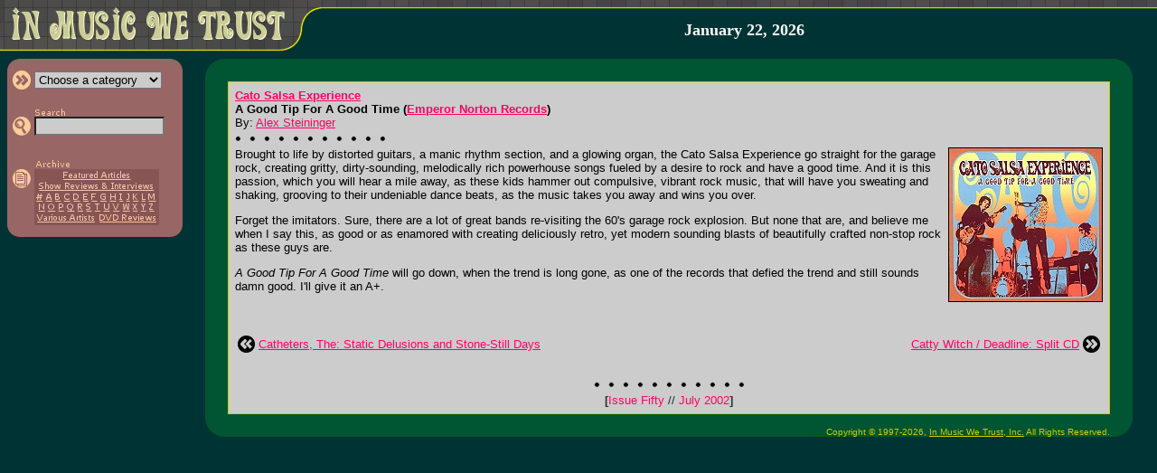

--- FILE ---
content_type: text/html; charset=UTF-8
request_url: http://www.inmusicwetrust.com/articles/50r09.html
body_size: 3629
content:
<!DOCTYPE HTML PUBLIC "-//W3C//DTD HTML 4.01 Transitional//EN">
<html>
<head>
 <title>In Music We Trust - Cato Salsa Experience: A Good Tip For A Good Time</title>
 <link rel="stylesheet" href="/imwt.css">
 <script language="javascript" type="text/javascript" src="/imwt.js"></script>
</head>
<body bgcolor="#003333" text="#000000" link="#FF0066" vlink="#990033" alink="#FFFF33" marginwidth="0" marginheight="0" leftmargin="0" topmargin="0">
<map name="home"><area shape="rect" coords="10,3,320,50" alt="In Music We Trust &gt;&gt; Frontpage" href="/"></map>
<table width="100%" height="57" border="0" cellspacing="0" cellpadding="0"><tr><td width="366" height="57" rowspan="2" valign="top"><img src="/images/head.gif" alt="" border="0" width="366" height="57" usemap="#home"></td><td width="99%" height="10" background="/images/head_bg.gif"><img src="/images/dot.gif" height="1" width="1" border="0" alt=""></td></tr>
<tr><td width="99%" height="47" align="center" valign="middle">
 <a class="nu" href="/about.html">
  <b><font face="georgia,serif" size="4" color="#FFFFFF">January 22, 2026  </font></b></a><br>
</td></tr></table><img src="/images/dot.gif" width="1" height="8" alt="" border="0"><br>
<table width="100%" border="0" cellspacing="0" cellpadding="0"><tr><td width="200" valign="top"><img src="/images/dot.gif" width="200" height="1" alt="" border="0"><br>

<div id="mnu" style="position: absolute; left: 8px; top: 65px;">
 <table width="194" border="0" cellpadding="0" cellspacing="0"><tr bgcolor="#996666"><td colspan="3"><table width="100%" border="0" cellpadding="0" cellspacing="0"><tr><td width="50%"><img src="/images/side_cor-tl.gif" width="13" height="13" alt="" border="0"></td><td width="50%" align="right"><img src="/images/side_cor-tr.gif" width="13" height="13" alt="" border="0"></td></tr></table></td></tr><tr bgcolor="#996666"><td width="5" rowspan="6"><img src="/images/dot.gif" width="5" height="1" alt="" border="0"></td><td width="99%"><form name="f1" method="GET" action="/articles/category.php">
 <table border="0" cellspacing="0" cellpadding="0"><tr><td><input type="image" src="/images/side_category.gif" width="25" height="21" alt="&gt;&gt; Choose a category" border="0"></td><td><select name="c" class="boxc" onchange="if(this.options[this.selectedIndex].value)window.location='/articles/'+this.options[this.selectedIndex].value+'.html';return false;" onfocus="chcolor(document.f1.c,'#DDDDDD')" onblur="chcolor(document.f1.c,'#CCCCCC')"><option value="">Choose a category</option><option value="featured">&gt; Featured Articles</option><option value="showint">&gt; Show Reviews</option><option value="showint">&nbsp; &amp; Interviews</option><option value="rock">&gt; Rock/Pop</option><option value="punk">&gt; Punk/Hardcore</option><option value="metal">&gt; Metal/Hard Rock</option><option value="country">&gt; Country/Bluegrass</option><option value="electronic">&gt; Electronic/Gothic</option><option value="rap">&gt; Rap/R&amp;B</option><option value="ska">&gt; Ska/Swing/Jazz</option><option value="dvd">&gt; DVD Reviews</option></select></td></tr></table></td></form><td width="8" rowspan="6"><img src="/images/dot.gif" width="8" height="1" alt="" border="0"></td></tr><tr bgcolor="#996666"><td><img src="/images/dot.gif" width="1" height="4" alt="" border="0"></td></tr><tr bgcolor="#996666"><td><form name="f2" method="GET" action="/articles/search.php"><table border="0" cellspacing="0" cellpadding="0"><tr><td></td><td><a href="/articles/search.html"><img src="/images/side_search_text.gif" width="35" height="10" border="0" alt="Search In Music We Trust"></a></td></tr><tr><td><input type="image" src="/images/side_search.gif" width="25" height="21" alt="&gt;&gt; Search" border="0"></td><td><input type="text" name="q" size="17" maxlength="50" value="" class="box" onfocus="chcolor(document.f2.q,'#DDDDDD')" onblur="chcolor(document.f2.q,'#CCCCCC')"></td></tr></table></td></form></tr>
<tr bgcolor="#996666"><td><img src="/images/dot.gif" width="1" height="5" alt="" border="0"></td></tr>

<!--
<tr bgcolor="#996666"><td><form name="f3" method="POST"><table border="0" cellspacing="0" cellpadding="0"><tr><td></td><td><img src="/images/side_mailinglist_text.gif" width="115" height="10" border="0" alt="Sign up for mailing list"></td></tr><tr><td><input type="image" src="/images/side_mailinglist.gif" width="25" height="21" alt="&gt;&gt; Sign up for mailing list" border="0"></td>
<td><input type="text" name="list_email" size="17" maxlength="50" class="box" value="" onfocus="if(this.value=='')this.value='';chcolor(document.f3.email,'#DDDDDD')" onblur="chcolor(document.f3.email,'#CCCCCC')"></td></tr></table></td></form></tr>
-->
<tr bgcolor="#996666"><td><img src="/images/dot.gif" width="1" height="5" alt="" border="0"></td></tr><tr bgcolor="#996666"><td>
 <table border="0" cellspacing="0" cellpadding="0"><tr><td></td><td><a href="/articles/archive.html"><img src="/images/side_archive_text.gif" width="40" height="11" border="0" alt="Article Archives"></a></td></tr><tr><td valign="top"><a href="/articles/archive.html"><img src="/images/side_archive.gif" width="25" height="21" alt="&gt;&gt; Article Archives" border="0"></a></td><td bgcolor="#885555" align="center"><map name="m"><area shape="rect" coords="28,1,108,13" href="/articles/archive-featured.html" alt="Featured Articles"><area shape="rect" coords="2,13,134,25" href="/articles/archive-showint.html" alt="Interviews &amp; Show Reviews"><area shape="rect" coords="0,25,11,37" href="/articles/archive-num.html" alt="#"><area shape="rect" coords="11,25,20,37" href="/articles/archive-a.html" alt="A"><area shape="rect" coords="20,25,30,37" href="/articles/archive-b.html" alt="B"><area shape="rect" coords="30,25,41,37" href="/articles/archive-c.html" alt="C"><area shape="rect" coords="41,25,51,37" href="/articles/archive-d.html" alt="D"><area shape="rect" coords="51,25,61,37" href="/articles/archive-e.html" alt="E"><area shape="rect" coords="61,25,71,37" href="/articles/archive-f.html" alt="F"><area shape="rect" coords="71,25,81,37" href="/articles/archive-g.html" alt="G"><area shape="rect" coords="81,25,92,37" href="/articles/archive-h.html" alt="H"><area shape="rect" coords="92,25,100,37" href="/articles/archive-i.html" alt="I"><area shape="rect" coords="100,25,107,37" href="/articles/archive-j.html" alt="J"><area shape="rect" coords="107,25,117,37" href="/articles/archive-k.html" alt="K"><area shape="rect" coords="117,25,125,37" href="/articles/archive-l.html" alt="L">
 <area shape="rect" coords="125,25,135,37" href="/articles/archive-m.html" alt="M"><area shape="rect" coords="2,37,13,48" href="/articles/archive-n.html" alt="N"><area shape="rect" coords="13,37,24,48" href="/articles/archive-o.html" alt="O"><area shape="rect" coords="24,37,34,48" href="/articles/archive-p.html" alt="P"><area shape="rect" coords="34,37,46,48" href="/articles/archive-q.html" alt="Q"><area shape="rect" coords="46,37,55,48" href="/articles/archive-r.html" alt="R"><area shape="rect" coords="55,37,65,48" href="/articles/archive-s.html" alt="S"><area shape="rect" coords="65,37,74,48" href="/articles/archive-t.html" alt="T"><area shape="rect" coords="74,37,85,48" href="/articles/archive-u.html" alt="U"><area shape="rect" coords="85,37,95,48" href="/articles/archive-v.html" alt="V"><area shape="rect" coords="95,37,107,48" href="/articles/archive-w.html" alt="W"><area shape="rect" coords="107,37,116,48" href="/articles/archive-x.html" alt="X"><area shape="rect" coords="116,37,125,48" href="/articles/archive-y.html" alt="Y"><area shape="rect" coords="125,37,134,48" href="/articles/archive-z.html" alt="Z"><area shape="rect" coords="1,48,69,61" href="/articles/archive-va.html" alt="Various Artists"><area shape="rect" coords="69,48,137,61" href="/articles/archive-dvd.html" alt="DVD Reviews"></map><img src="/images/side_archive_menu.gif" width="138" height="62" border="0" alt="" usemap="#m"><br></td></tr></table>
 </td></tr><tr bgcolor="#996666"><td colspan="3"><table width="100%" border="0" cellpadding="0" cellspacing="0"><tr><td><img src="/images/side_cor-bl.gif" width="13" height="13" alt="" border="0"></td><td align="right"><img src="/images/side_cor-br.gif" width="13" height="13" alt="" border="0"></td></tr></table></td></tr>
 </table>
</div>
</td><td width="99%" align="center"><table width="95%" border="0" cols="3" cellpadding="0" cellspacing="0" bgcolor="#005533"><tr><td width="25" height="25"><img src="/images/art_cor-tl.gif" width="25" height="25" alt="" border="0"></td><td width="99%"><img src="/images/dot.gif" width="1" height="1" alt="" border="0"></td><td width="25" height="25" align="right"><img src="/images/art_cor-tr.gif" width="25" height="25" alt="" border="0"></td></tr><tr><td width="25"><img src="/images/dot.gif" width="25" height="1" alt="" border="0"></td><td width="99%">
<table width="100%" border="0" cellpadding="0" cellspacing="1" bgcolor="#CCCC00"><tr><td><table width="100%" border="0" cellpadding="5" bgcolor="#CCCCCC"><tr><td><font face="verdana,trebuchet ms,helvetica,sans-serif" size="2">
<b><a target="_blank" href="http://www.emperornorton.com">Cato Salsa Experience</a><br>A Good Tip For A Good Time (<a target="_blank" href="http://www.emperornorton.com">Emperor Norton Records</a>)</b><br>By: <a href="/about.html#alex">Alex Steininger</a><br><img src="/images/sep.gif" width="167" height="20" alt="" border="0"><br><img src="images/50/r09.jpg" border="1" align="right">Brought to life by distorted guitars, a manic rhythm section, and a glowing organ, the Cato Salsa Experience go straight for the garage rock, creating gritty, dirty-sounding, melodically rich powerhouse songs fueled by a desire to rock and have a good time. And it is this passion, which you will hear a mile away, as these kids hammer out compulsive, vibrant rock music, that will have you sweating and shaking, grooving to their undeniable dance beats, as the music takes you away and wins you over.<p>Forget the imitators. Sure, there are a lot of great bands re-visiting the 60's garage rock explosion. But none that are, and believe me when I say this, as good or as enamored with creating deliciously retro, yet modern sounding blasts of beautifully crafted non-stop rock as these guys are.<p><i>A Good Tip For A Good Time</i> will go down, when the trend is long gone, as one of the records that defied the trend and still sounds damn good. I'll give it an A+.
<br clear="all"><div align="center">
<font size="4"><br></font>
<table border="0" width="100%"><tr>
 <td width="19"><a href="54r10.html"><img src="/images/prev_article.gif" width="19" height="19" border="0" alt="Previous Article"></a></td>
 <td><font face="trebuchet ms,verdana,helvetica,sans-serif" size="2"><a href="54r10.html">Catheters, The: Static Delusions and Stone-Still Days</a></font></td>
 <td align="right"><font face="trebuchet ms,verdana,helvetica,sans-serif" size="2"><a href="66p06.html">Catty Witch / Deadline: Split CD</a></font></td>
 <td width="19"><a href="66p06.html"><img src="/images/next_article.gif" width="19" height="19" border="0" alt="Next Article"></a></td>
</tr></table>
<font size="1"><br><br></font>
<img src="/images/sep.gif" width="167" height="20" alt="" border="0"><br>
<font face="verdana,trebuchet ms,helvetica,sans-serif" size="2">
<font color="#333333"><b>[</b></font><a class="nu" href="issue50.html">Issue Fifty <font color="#003333">//</font> July 2002</a><font color="#333333"><b>]</b></font><br>
</font>
</div>
</font></td></tr></table></td></tr></table></td><td width="25"><img src="/images/dot.gif" width="25" height="1" alt="" border="0"></td></tr><tr><td width="25" height="25"><img src="/images/art_cor-bl.gif" width="25" height="25" alt="" border="0"></td>
<td width="99%" height="25" align="right" valign="bottom"><span class="nu"><font face="verdana,helvetica,sans-serif" size="1" color="#CCCC00">Copyright &copy; 1997-2026, <a href="/about.html" class="textsm"><font color="#CCCC00"><u>In Music We Trust, Inc.</u></font></a> All Rights Reserved.</font></span></td>
<td width="25" height="25" align="right"><img src="/images/art_cor-br.gif" width="25" height="25" alt="" border="0"></td></tr></table></td></tr></table><br>

<script defer src="https://static.cloudflareinsights.com/beacon.min.js/vcd15cbe7772f49c399c6a5babf22c1241717689176015" integrity="sha512-ZpsOmlRQV6y907TI0dKBHq9Md29nnaEIPlkf84rnaERnq6zvWvPUqr2ft8M1aS28oN72PdrCzSjY4U6VaAw1EQ==" data-cf-beacon='{"version":"2024.11.0","token":"38ef6dc07005416ca33dc637eec2cbbb","r":1,"server_timing":{"name":{"cfCacheStatus":true,"cfEdge":true,"cfExtPri":true,"cfL4":true,"cfOrigin":true,"cfSpeedBrain":true},"location_startswith":null}}' crossorigin="anonymous"></script>
</body>
</html>
